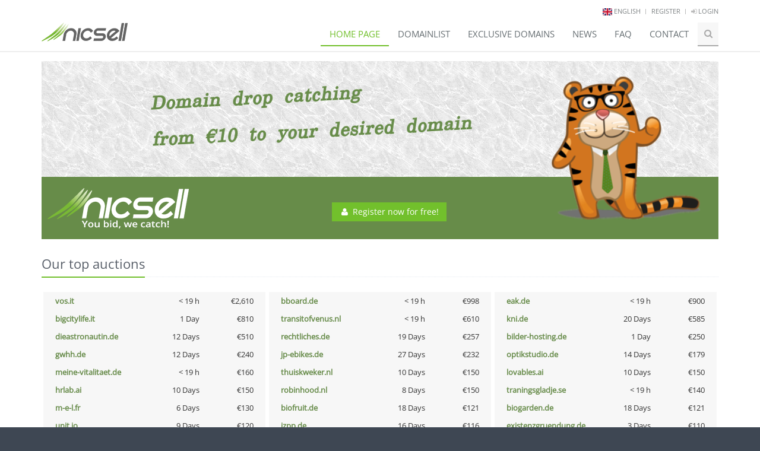

--- FILE ---
content_type: text/html; charset=UTF-8
request_url: https://nicsell.com/
body_size: 89384
content:

<!DOCTYPE html>
<!--[if IE 8]> <html lang="en" class="ie8"> <![endif]-->
<!--[if IE 9]> <html lang="en" class="ie9"> <![endif]-->
<!--[if !IE]><!--> <html lang="en"> <!--<![endif]-->
    <head>
                    <title>nicsell: RGP domain backorder service for .de & .eu & .at domains</title>

            <!-- Make sure nicsell is called outside of frames because of 3rd-party-cookie-problem -->
            <script>
                if (top.location != self.location) top.location = self.location;
            </script>

            <!-- Make sure all links open outside of frames by default so we can set cookies (even without js) -->
            <base target="_top" />

            <!-- Meta -->
            <meta http-equiv="Content-Type" content="text/html; charset=UTF-8">
            <meta charset="utf-8" />
            <meta content="width=device-width, initial-scale=1.0" name="viewport" />
                            <meta name="description" lang="en" content="Easily & quickly from 10 € to your desired domains with nicsell. Simple payment with PayPal. Free registration. No risk.">
                <meta name="keywords" lang="en" content="nicsell, domains, auctions, RGP, backorder, domain, from 10 € desired domain, PayPal, .de domains, .eu domains, .at domains, quarantine, grace period, cooldown, redeption grace period">
                <meta name="robots" content="index, follow">
                        <link rel="canonical" href="https://nicsell.com/">

            <meta name="author" content="DomainProfi GmbH" />

                            <link rel="alternate" hreflang="de" href="https://nicsell.com/" />
                            <link rel="alternate" hreflang="en" href="https://nicsell.com/" />
                            <link rel="alternate" hreflang="fr" href="https://nicsell.com/" />
                            <link rel="alternate" hreflang="nl" href="https://nicsell.com/" />
                            <link rel="alternate" hreflang="it" href="https://nicsell.com/" />
                            <link rel="alternate" hreflang="es" href="https://nicsell.com/" />
                        <link rel="alternate" href="https://nicsell.com/" hreflang="x-default" />

                                                <meta property="og:locale:alternate" content="de_DE" />
                                                                <meta property="og:locale" content="en_US" />
                                                                <meta property="og:locale:alternate" content="fr_FR" />
                                                                <meta property="og:locale:alternate" content="nl_NL" />
                                                                <meta property="og:locale:alternate" content="it_IT" />
                                                                <meta property="og:locale:alternate" content="es_ES" />
                            
            <meta name="twitter:card" content="summary" />
            <meta property="og:type" content="website" />
            <meta property="og:title" content="nicsell: RGP domain backorder service for .de & .eu & .at domains" />
            <meta property="og:description" content="Easily & quickly from 10 € to your desired domains with nicsell. Simple payment with PayPal. Free registration. No risk." />
            <meta property="og:url" content="https://nicsell.com/" />
            <meta property="og:image" content="/assets/img/press/en/logo-slogan-190x54.png" />
            <meta property="og:site_name" content="nicsell" />

            <link rel="apple-touch-icon" sizes="57x57" href="/assets/img/favicons/apple-touch-icon-57x57.png">
            <link rel="apple-touch-icon" sizes="60x60" href="/assets/img/favicons/apple-touch-icon-60x60.png">
            <link rel="apple-touch-icon" sizes="72x72" href="/assets/img/favicons/apple-touch-icon-72x72.png">
            <link rel="apple-touch-icon" sizes="76x76" href="/assets/img/favicons/apple-touch-icon-76x76.png">
            <link rel="apple-touch-icon" sizes="114x114" href="/assets/img/favicons/apple-touch-icon-114x114.png">
            <link rel="apple-touch-icon" sizes="120x120" href="/assets/img/favicons/apple-touch-icon-120x120.png">
            <link rel="apple-touch-icon" sizes="144x144" href="/assets/img/favicons/apple-touch-icon-144x144.png">
            <link rel="apple-touch-icon" sizes="152x152" href="/assets/img/favicons/apple-touch-icon-152x152.png">
            <link rel="apple-touch-icon" sizes="180x180" href="/assets/img/favicons/apple-touch-icon-180x180.png">
            <link rel="icon" type="image/png" href="/assets/img/favicons/favicon-32x32.png" sizes="32x32">
            <link rel="icon" type="image/png" href="/assets/img/favicons/android-chrome-192x192.png" sizes="192x192">
            <link rel="icon" type="image/png" href="/assets/img/favicons/favicon-96x96.png" sizes="96x96">
            <link rel="icon" type="image/png" href="/assets/img/favicons/favicon-16x16.png" sizes="16x16">
            <link rel="manifest" href="/assets/img/favicons/manifest.json">
            <link rel="shortcut icon" href="/assets/img/favicons/favicon.ico">
            <meta name="msapplication-TileColor" content="#ffffff">
            <meta name="msapplication-TileImage" content="/assets/img/favicons/mstile-144x144.png">
            <meta name="msapplication-config" content="/assets/img/favicons/browserconfig.xml">
            <meta name="theme-color" content="#ffffff">

            <link rel="stylesheet" href="/assets/plugins/bootstrap/css/bootstrap.min.css">
            <link rel="stylesheet" href="/assets/css/style.css?2022011302">
            <link rel="stylesheet" href="/assets/plugins/line-icons/line-icons.css">
            <link rel="stylesheet" href="/assets/plugins/font-awesome/css/font-awesome-6.7.1.min.css">
            <link rel="stylesheet" href="/assets/plugins/font-awesome/css/brands.min.css">
            <link rel="stylesheet" href="/assets/plugins/font-awesome/css/font-awesome.min.css">

                <link rel="stylesheet" href="/assets/plugins/fancybox/source/jquery.fancybox.css">
    	<link rel="stylesheet" href="/assets/css/shariff.min.css?2024010801">
	<link rel="stylesheet" href="/assets/css/shariff-custom.css"> 

    <style>
        #placeholder-shariff {
            width: auto;
        }
        #sharingRow div,
        #sharingRow h1{
            display: inline-block;
            vertical-align: middle;
        }
    </style>


            <!-- CSS Page Style -->
            <link rel="stylesheet" href="/assets/css/pages/page_log_reg_v1.css">

            <!-- CSS Theme -->
            <link rel="stylesheet" href="/assets/css/themes/default.css" id="style_color">

            <!-- CSS Custom -->
            <link rel="stylesheet" href="/assets/css/custom_domainlist.css?2025112801" />
            <link rel="stylesheet" href="/assets/css/custom.css?2025112801" />

            
                        
            <script>
                // Stub/Stash für Funktionsaufrufe aufsetzen
                (function (g) {
                    const qmap = g.__fnq__ = g.__fnq__ || Object.create(null);

                    g.installStubs = function(names) {
                        names.forEach(function(name) {
                            if (typeof g[name] === 'function') return;
                            if (!qmap[name]) qmap[name] = [];
                            g[name] = function() {
                                var args = Array.prototype.slice.call(arguments);
                                qmap[name].push({args: args});
                                console.log('Function call stashed:', name);
                            };
                        });
                    };

                    g.flushQueued = function(name, impl) {
                        var q = (g.__fnq__ && g.__fnq__[name]) || [];
                        g[name] = impl;
                        for (var i = 0; i < q.length; i++) {
                            try {
                                impl.apply(g, q[i].args);
                                console.log('Stashed function call executed:', name);
                            }
                            catch (e) {
                                console.error(name + ' (queued) error:', e);
                            }
                        }
                        g.__fnq__[name] = [];
                    };
                })(window);

                installStubs([
                    'showInfobox',
                    'setupDomainlistHeader',
                    'setupIconDescription',
                    'setupFilter',
                ]);
            </script>
            </head>
    <body>
                    <div class="wrapper">
                                    <div class="header hidden-print">
                                                    <div class="topbar">
                                <div class="container">
                                    <ul class="loginbar pull-right">
                                                                                                                            <li>
                                                <img src="/assets/img/flags/lang-en.svg" alt="en" style="width: 16px;">
                                                <a>english</a>
                                                                                                <ul class="languages">
                                                                                                                                                                        <li>
                                                                <a class="language-select" href="/de">
                                                                    <img src="/assets/img/flags/lang-de.svg" alt="de" style="width: 16px;">
                                                                    deutsch
                                                                                                                                    </a>
                                                            </li>
                                                                                                                                                                                                                                <li class="active">
                                                                <a class="language-select">
                                                                    <img src="/assets/img/flags/lang-en.svg" alt="en" style="width: 16px;">
                                                                    english
                                                                                                                                        <i class="fa fa-check"></i>
                                                                </a>
                                                            </li>
                                                                                                                                                                                                                                <li>
                                                                <a class="language-select" href="/fr">
                                                                    <img src="/assets/img/flags/lang-fr.svg" alt="fr" style="width: 16px;">
                                                                    fran&ccedil;ais
                                                                                                                                    </a>
                                                            </li>
                                                                                                                                                                                                                                <li>
                                                                <a class="language-select" href="/nl">
                                                                    <img src="/assets/img/flags/lang-nl.svg" alt="nl" style="width: 16px;">
                                                                    nederlands
                                                                                                                                    </a>
                                                            </li>
                                                                                                                                                                                                                                <li>
                                                                <a class="language-select" href="/it">
                                                                    <img src="/assets/img/flags/lang-it.svg" alt="it" style="width: 16px;">
                                                                    italiano
                                                                                                                                    </a>
                                                            </li>
                                                                                                                                                                                                                                <li>
                                                                <a class="language-select" href="/es">
                                                                    <img src="/assets/img/flags/lang-es.svg" alt="es" style="width: 16px;">
                                                                    espa&ntilde;ol
                                                                                                                                    </a>
                                                            </li>
                                                                                                                                                            </ul>
                                            </li>
                                            <li class="topbar-devider"></li>
                                        
                                                                                    <li><a href="/en/register">Register</a></li>
                                            <li class="topbar-devider"></li>
                                            <li><a href="/en/login"><i class="fa fa-sign-in"></i> Login</a></li>
                                                                            </ul>
                                </div>
                            </div>
                                                                            <div class="navbar navbar-default" role="navigation">
                                <div class="container">
                                    <div class="navbar-header">
                                        <button type="button" class="navbar-toggle" data-toggle="collapse" data-target=".navbar-responsive-collapse">
                                            <span class="sr-only">change navigation</span>
                                            <span class="fa fa-bars"></span>
                                        </button>
                                        <a href="/en/domainlist" title="Domainlist" class="btn-u btn-u-default btn-sm hidden-md hidden-lg hidden-xl pull-right domainlist-button">
                                            <i class="fa fa-list"></i>
                                            <span class="hidden-xs"> Domainlist</span>
                                        </a>
                                        <a class="navbar-brand" href="/en" title="Home">
                                            <img id="logo-header" src="/assets/img/nicsell-logo-black.png" alt="nicsell">
                                        </a>
                                    </div>

                                    <div class="collapse navbar-collapse navbar-responsive-collapse">
                                        <ul class="nav navbar-nav">
                                            <li class="dropdown active">
                                                <a href="/en" class="dropdown-toggle" data-hover="dropdown" data-delay="0" data-close-others="false">
                                                    Home page                                                </a>
                                            </li>
                                            <li class="dropdown">
                                                <a href="/en/domainlist" class="dropdown-toggle" data-hover="dropdown" data-delay="0" data-close-others="false">
                                                    Domainlist                                                </a>
                                            </li>
                                            <li class="dropdown">
                                                <a href="/en/exclusive" class="dropdown-toggle" data-hover="dropdown" data-delay="0" data-close-others="false">
                                                    Exclusive domains                                                </a>
                                            </li>
                                            <li class="dropdown">
                                                <a href="/en/news" class="dropdown-toggle" data-hover="dropdown" data-delay="0" data-close-others="false">
                                                    News                                                </a>
                                            </li>
                                            <li class="dropdown">
                                                <a href="/en/faq" class="dropdown-toggle" data-hover="dropdown" data-delay="0" data-close-others="false">
                                                    FAQ                                                </a>
                                            </li>
                                            <li class="dropdown">
                                                <a href="/en/contact" class="dropdown-toggle" data-hover="dropdown" data-delay="0" data-close-others="false">
                                                    Contact                                                </a>
                                            </li>
                                                                                                                                    <li class="dropdown-search">
                                                <i class="search fa fa-search search-btn"></i>
                                                <form method="get" action="/en/domainlist">
                                                    <div class="search-open">
                                                        <div class="input-group animated fadeInDown">
                                                            <input type="text" class="form-control" placeholder="Search.." name="q">
                                                            <span class="input-group-btn">
                                                                <button class="btn-u" type="submit">Search</button>
                                                            </span>
                                                        </div>
                                                    </div>
                                                </form>
                                            </li>
                                        </ul>
                                    </div>
                                </div>
                            </div>
                                            </div>
                
                                
                



    <div class="container">
        <div id="flashForm" class="alert alert-client alert-danger fade in alert-dismissable" style="display: none;">
            <button type="button" class="alert-close close">x</button>
            <strong>Whoops!</strong> Please fill in all required fields correctly!        </div>
    </div>


                <div id="homepage">
    <div class="container">
        <div class="row">
            <div class="col-xs-12 col-md-12">
                <div class="hidden-xs hidden-sm" style="position: absolute; bottom: 30px; width: 100%; text-align: center;">
                    <a href="/en/register" class="btn btn-u btn-u-md">
                        <i class="fa fa-user fa-fw"></i>
                        Register now for free!
                    </a>
                </div>
                <img class="img-responsive visible-xs" src="/assets/img/banner/homepage/en/banner-720px.png" title="nicsell Banner" alt="Banner">
                <img class="img-responsive visible-sm" src="/assets/img/banner/homepage/en/banner-720px.png" title="nicsell Banner" alt="Banner">
                <img class="img-responsive visible-md" src="/assets/img/banner/homepage/en/banner-940px.png" title="nicsell Banner" alt="Banner">
                <img class="img-responsive visible-lg visible-xl" src="/assets/img/banner/homepage/en/banner-1140px.png" title="nicsell Banner" alt="Banner">
            </div>
        </div>
    </div>

    <div class="container hidden-md hidden-lg hidden-xl">
        <div class="row">
            <div class="col-xs-12 col-md-12">
                <a href="/en/register" class="btn btn-block btn-u btn-u-md">
                    <i class="fa fa-user fa-fw"></i>
                    Register now for free!
                </a>
            </div>
        </div>
    </div>

    <div class="container">
        <div class="headline">
            <h2>Our top auctions</h2>
        </div>
        <div class="row" style="display: flex; flex-flow: row wrap; margin: 0px;">
                            <div class="col-xs-12 col-sm-6 col-lg-4" style="display: flex; align-items: stretch; padding: 0px;">
                    <div class="row funny-boxes" style="width: 100%; margin: 0px 3px; padding: 5px; overflow: visible;">
                        <div class="col-xs-6">
                            <a class="break-word" href="/en/domain/vos.it" style="color: #688c4b;">
                                <b>vos.it</b>
                            </a>
                        </div>
                        <div class="col-xs-3 text-right" style="white-space: nowrap;">
                            <span class="tooltips liveauctiontimer" title="End of auction: Jan 26, 2026 8:00 PM o'clock" data-toggle="tooltip" data-html="true" data-original-title="End of auction: Jan 26, 2026 8:00 PM o'clock" data-auctionend-timestamp="1769454000" data-auctionend-display="8:00 PM">< 19 h</span><br class="hidden-xs"><span class="time-offset-at-auctionend time-offset-at-auctionend-1769454000"></span>
                        </div>
                        <div class="col-xs-3 text-right">
                                                            <span>
        
        €2,610
    
            </span>
                                                    </div>
                    </div>
                </div>
                            <div class="col-xs-12 col-sm-6 col-lg-4" style="display: flex; align-items: stretch; padding: 0px;">
                    <div class="row funny-boxes" style="width: 100%; margin: 0px 3px; padding: 5px; overflow: visible;">
                        <div class="col-xs-6">
                            <a class="break-word" href="/en/domain/bboard.de" style="color: #688c4b;">
                                <b>bboard.de</b>
                            </a>
                        </div>
                        <div class="col-xs-3 text-right" style="white-space: nowrap;">
                            <span class="tooltips liveauctiontimer" title="End of auction: Jan 26, 2026 8:00 PM o'clock" data-toggle="tooltip" data-html="true" data-original-title="End of auction: Jan 26, 2026 8:00 PM o'clock" data-auctionend-timestamp="1769454000" data-auctionend-display="8:00 PM">< 19 h</span><br class="hidden-xs"><span class="time-offset-at-auctionend time-offset-at-auctionend-1769454000"></span>
                        </div>
                        <div class="col-xs-3 text-right">
                                                            <span>
        
        €998
    
            </span>
                                                    </div>
                    </div>
                </div>
                            <div class="col-xs-12 col-sm-6 col-lg-4" style="display: flex; align-items: stretch; padding: 0px;">
                    <div class="row funny-boxes" style="width: 100%; margin: 0px 3px; padding: 5px; overflow: visible;">
                        <div class="col-xs-6">
                            <a class="break-word" href="/en/domain/eak.de" style="color: #688c4b;">
                                <b>eak.de</b>
                            </a>
                        </div>
                        <div class="col-xs-3 text-right" style="white-space: nowrap;">
                            <span class="tooltips liveauctiontimer" title="End of auction: Jan 26, 2026 8:00 PM o'clock" data-toggle="tooltip" data-html="true" data-original-title="End of auction: Jan 26, 2026 8:00 PM o'clock" data-auctionend-timestamp="1769454000" data-auctionend-display="8:00 PM">< 19 h</span><br class="hidden-xs"><span class="time-offset-at-auctionend time-offset-at-auctionend-1769454000"></span>
                        </div>
                        <div class="col-xs-3 text-right">
                                                            <span>
        
        €900
    
            </span>
                                                    </div>
                    </div>
                </div>
                            <div class="col-xs-12 col-sm-6 col-lg-4" style="display: flex; align-items: stretch; padding: 0px;">
                    <div class="row funny-boxes" style="width: 100%; margin: 0px 3px; padding: 5px; overflow: visible;">
                        <div class="col-xs-6">
                            <a class="break-word" href="/en/domain/bigcitylife.it" style="color: #688c4b;">
                                <b>bigcitylife.it</b>
                            </a>
                        </div>
                        <div class="col-xs-3 text-right" style="white-space: nowrap;">
                            <span class="tooltips liveauctiontimer" title="End of auction: Jan 27, 2026 8:00 PM o'clock" data-toggle="tooltip" data-html="true" data-original-title="End of auction: Jan 27, 2026 8:00 PM o'clock" data-auctionend-timestamp="1769540400" data-auctionend-display="8:00 PM">1 Day</span><br class="hidden-xs"><span class="time-offset-at-auctionend time-offset-at-auctionend-1769540400"></span>
                        </div>
                        <div class="col-xs-3 text-right">
                                                            <span>
        
        €810
    
            </span>
                                                    </div>
                    </div>
                </div>
                            <div class="col-xs-12 col-sm-6 col-lg-4" style="display: flex; align-items: stretch; padding: 0px;">
                    <div class="row funny-boxes" style="width: 100%; margin: 0px 3px; padding: 5px; overflow: visible;">
                        <div class="col-xs-6">
                            <a class="break-word" href="/en/domain/transitofvenus.nl" style="color: #688c4b;">
                                <b>transitofvenus.nl</b>
                            </a>
                        </div>
                        <div class="col-xs-3 text-right" style="white-space: nowrap;">
                            <span class="tooltips liveauctiontimer" title="End of auction: Jan 26, 2026 8:00 PM o'clock" data-toggle="tooltip" data-html="true" data-original-title="End of auction: Jan 26, 2026 8:00 PM o'clock" data-auctionend-timestamp="1769454000" data-auctionend-display="8:00 PM">< 19 h</span><br class="hidden-xs"><span class="time-offset-at-auctionend time-offset-at-auctionend-1769454000"></span>
                        </div>
                        <div class="col-xs-3 text-right">
                                                            <span>
        
        €610
    
            </span>
                                                    </div>
                    </div>
                </div>
                            <div class="col-xs-12 col-sm-6 col-lg-4" style="display: flex; align-items: stretch; padding: 0px;">
                    <div class="row funny-boxes" style="width: 100%; margin: 0px 3px; padding: 5px; overflow: visible;">
                        <div class="col-xs-6">
                            <a class="break-word" href="/en/domain/kni.de" style="color: #688c4b;">
                                <b>kni.de</b>
                            </a>
                        </div>
                        <div class="col-xs-3 text-right" style="white-space: nowrap;">
                            <span class="tooltips liveauctiontimer" title="End of auction: Feb 15, 2026 8:00 PM o'clock" data-toggle="tooltip" data-html="true" data-original-title="End of auction: Feb 15, 2026 8:00 PM o'clock" data-auctionend-timestamp="1771182000" data-auctionend-display="8:00 PM">20 Days</span><br class="hidden-xs"><span class="time-offset-at-auctionend time-offset-at-auctionend-1771182000"></span>
                        </div>
                        <div class="col-xs-3 text-right">
                                                            <span>
        
        €585
    
            </span>
                                                    </div>
                    </div>
                </div>
                            <div class="col-xs-12 col-sm-6 col-lg-4" style="display: flex; align-items: stretch; padding: 0px;">
                    <div class="row funny-boxes" style="width: 100%; margin: 0px 3px; padding: 5px; overflow: visible;">
                        <div class="col-xs-6">
                            <a class="break-word" href="/en/domain/dieastronautin.de" style="color: #688c4b;">
                                <b>dieastronautin.de</b>
                            </a>
                        </div>
                        <div class="col-xs-3 text-right" style="white-space: nowrap;">
                            <span class="tooltips liveauctiontimer" title="End of auction: Feb 7, 2026 8:00 PM o'clock" data-toggle="tooltip" data-html="true" data-original-title="End of auction: Feb 7, 2026 8:00 PM o'clock" data-auctionend-timestamp="1770490800" data-auctionend-display="8:00 PM">12 Days</span><br class="hidden-xs"><span class="time-offset-at-auctionend time-offset-at-auctionend-1770490800"></span>
                        </div>
                        <div class="col-xs-3 text-right">
                                                            <span>
        
        €510
    
            </span>
                                                    </div>
                    </div>
                </div>
                            <div class="col-xs-12 col-sm-6 col-lg-4" style="display: flex; align-items: stretch; padding: 0px;">
                    <div class="row funny-boxes" style="width: 100%; margin: 0px 3px; padding: 5px; overflow: visible;">
                        <div class="col-xs-6">
                            <a class="break-word" href="/en/domain/rechtliches.de" style="color: #688c4b;">
                                <b>rechtliches.de</b>
                            </a>
                        </div>
                        <div class="col-xs-3 text-right" style="white-space: nowrap;">
                            <span class="tooltips liveauctiontimer" title="End of auction: Feb 14, 2026 8:00 PM o'clock" data-toggle="tooltip" data-html="true" data-original-title="End of auction: Feb 14, 2026 8:00 PM o'clock" data-auctionend-timestamp="1771095600" data-auctionend-display="8:00 PM">19 Days</span><br class="hidden-xs"><span class="time-offset-at-auctionend time-offset-at-auctionend-1771095600"></span>
                        </div>
                        <div class="col-xs-3 text-right">
                                                            <span>
        
        €257
    
            </span>
                                                    </div>
                    </div>
                </div>
                            <div class="col-xs-12 col-sm-6 col-lg-4" style="display: flex; align-items: stretch; padding: 0px;">
                    <div class="row funny-boxes" style="width: 100%; margin: 0px 3px; padding: 5px; overflow: visible;">
                        <div class="col-xs-6">
                            <a class="break-word" href="/en/domain/bilder-hosting.de" style="color: #688c4b;">
                                <b>bilder-hosting.de</b>
                            </a>
                        </div>
                        <div class="col-xs-3 text-right" style="white-space: nowrap;">
                            <span class="tooltips liveauctiontimer" title="End of auction: Jan 27, 2026 8:00 PM o'clock" data-toggle="tooltip" data-html="true" data-original-title="End of auction: Jan 27, 2026 8:00 PM o'clock" data-auctionend-timestamp="1769540400" data-auctionend-display="8:00 PM">1 Day</span><br class="hidden-xs"><span class="time-offset-at-auctionend time-offset-at-auctionend-1769540400"></span>
                        </div>
                        <div class="col-xs-3 text-right">
                                                            <span>
        
        €250
    
            </span>
                                                    </div>
                    </div>
                </div>
                            <div class="col-xs-12 col-sm-6 col-lg-4" style="display: flex; align-items: stretch; padding: 0px;">
                    <div class="row funny-boxes" style="width: 100%; margin: 0px 3px; padding: 5px; overflow: visible;">
                        <div class="col-xs-6">
                            <a class="break-word" href="/en/domain/gwhh.de" style="color: #688c4b;">
                                <b>gwhh.de</b>
                            </a>
                        </div>
                        <div class="col-xs-3 text-right" style="white-space: nowrap;">
                            <span class="tooltips liveauctiontimer" title="End of auction: Feb 7, 2026 8:00 PM o'clock" data-toggle="tooltip" data-html="true" data-original-title="End of auction: Feb 7, 2026 8:00 PM o'clock" data-auctionend-timestamp="1770490800" data-auctionend-display="8:00 PM">12 Days</span><br class="hidden-xs"><span class="time-offset-at-auctionend time-offset-at-auctionend-1770490800"></span>
                        </div>
                        <div class="col-xs-3 text-right">
                                                            <span>
        
        €240
    
            </span>
                                                    </div>
                    </div>
                </div>
                            <div class="col-xs-12 col-sm-6 col-lg-4" style="display: flex; align-items: stretch; padding: 0px;">
                    <div class="row funny-boxes" style="width: 100%; margin: 0px 3px; padding: 5px; overflow: visible;">
                        <div class="col-xs-6">
                            <a class="break-word" href="/en/domain/jp-ebikes.de" style="color: #688c4b;">
                                <b>jp-ebikes.de</b>
                            </a>
                        </div>
                        <div class="col-xs-3 text-right" style="white-space: nowrap;">
                            <span class="tooltips liveauctiontimer" title="End of auction: Feb 22, 2026 8:00 PM o'clock" data-toggle="tooltip" data-html="true" data-original-title="End of auction: Feb 22, 2026 8:00 PM o'clock" data-auctionend-timestamp="1771786800" data-auctionend-display="8:00 PM">27 Days</span><br class="hidden-xs"><span class="time-offset-at-auctionend time-offset-at-auctionend-1771786800"></span>
                        </div>
                        <div class="col-xs-3 text-right">
                                                            <span>
        
        €232
    
            </span>
                                                    </div>
                    </div>
                </div>
                            <div class="col-xs-12 col-sm-6 col-lg-4" style="display: flex; align-items: stretch; padding: 0px;">
                    <div class="row funny-boxes" style="width: 100%; margin: 0px 3px; padding: 5px; overflow: visible;">
                        <div class="col-xs-6">
                            <a class="break-word" href="/en/domain/optikstudio.de" style="color: #688c4b;">
                                <b>optikstudio.de</b>
                            </a>
                        </div>
                        <div class="col-xs-3 text-right" style="white-space: nowrap;">
                            <span class="tooltips liveauctiontimer" title="End of auction: Feb 9, 2026 8:00 PM o'clock" data-toggle="tooltip" data-html="true" data-original-title="End of auction: Feb 9, 2026 8:00 PM o'clock" data-auctionend-timestamp="1770663600" data-auctionend-display="8:00 PM">14 Days</span><br class="hidden-xs"><span class="time-offset-at-auctionend time-offset-at-auctionend-1770663600"></span>
                        </div>
                        <div class="col-xs-3 text-right">
                                                            <span>
        
        €179
    
            </span>
                                                    </div>
                    </div>
                </div>
                            <div class="col-xs-12 col-sm-6 col-lg-4" style="display: flex; align-items: stretch; padding: 0px;">
                    <div class="row funny-boxes" style="width: 100%; margin: 0px 3px; padding: 5px; overflow: visible;">
                        <div class="col-xs-6">
                            <a class="break-word" href="/en/domain/meine-vitalitaet.de" style="color: #688c4b;">
                                <b>meine-vitalitaet.de</b>
                            </a>
                        </div>
                        <div class="col-xs-3 text-right" style="white-space: nowrap;">
                            <span class="tooltips liveauctiontimer" title="End of auction: Jan 26, 2026 8:00 PM o'clock" data-toggle="tooltip" data-html="true" data-original-title="End of auction: Jan 26, 2026 8:00 PM o'clock" data-auctionend-timestamp="1769454000" data-auctionend-display="8:00 PM">< 19 h</span><br class="hidden-xs"><span class="time-offset-at-auctionend time-offset-at-auctionend-1769454000"></span>
                        </div>
                        <div class="col-xs-3 text-right">
                                                            <span>
        
        €160
    
            </span>
                                                    </div>
                    </div>
                </div>
                            <div class="col-xs-12 col-sm-6 col-lg-4" style="display: flex; align-items: stretch; padding: 0px;">
                    <div class="row funny-boxes" style="width: 100%; margin: 0px 3px; padding: 5px; overflow: visible;">
                        <div class="col-xs-6">
                            <a class="break-word" href="/en/domain/thuiskweker.nl" style="color: #688c4b;">
                                <b>thuiskweker.nl</b>
                            </a>
                        </div>
                        <div class="col-xs-3 text-right" style="white-space: nowrap;">
                            <span class="tooltips liveauctiontimer" title="End of auction: Feb 5, 2026 8:00 PM o'clock" data-toggle="tooltip" data-html="true" data-original-title="End of auction: Feb 5, 2026 8:00 PM o'clock" data-auctionend-timestamp="1770318000" data-auctionend-display="8:00 PM">10 Days</span><br class="hidden-xs"><span class="time-offset-at-auctionend time-offset-at-auctionend-1770318000"></span>
                        </div>
                        <div class="col-xs-3 text-right">
                                                            <span>
        
        €150
    
            </span>
                                                    </div>
                    </div>
                </div>
                            <div class="col-xs-12 col-sm-6 col-lg-4" style="display: flex; align-items: stretch; padding: 0px;">
                    <div class="row funny-boxes" style="width: 100%; margin: 0px 3px; padding: 5px; overflow: visible;">
                        <div class="col-xs-6">
                            <a class="break-word" href="/en/domain/lovables.ai" style="color: #688c4b;">
                                <b>lovables.ai</b>
                            </a>
                        </div>
                        <div class="col-xs-3 text-right" style="white-space: nowrap;">
                            <span class="tooltips liveauctiontimer" title="End of auction: Feb 5, 2026 8:00 PM o'clock" data-toggle="tooltip" data-html="true" data-original-title="End of auction: Feb 5, 2026 8:00 PM o'clock" data-auctionend-timestamp="1770318000" data-auctionend-display="8:00 PM">10 Days</span><br class="hidden-xs"><span class="time-offset-at-auctionend time-offset-at-auctionend-1770318000"></span>
                        </div>
                        <div class="col-xs-3 text-right">
                                                            <span>
        
        €150
    
            </span>
                                                    </div>
                    </div>
                </div>
                            <div class="col-xs-12 col-sm-6 col-lg-4" style="display: flex; align-items: stretch; padding: 0px;">
                    <div class="row funny-boxes" style="width: 100%; margin: 0px 3px; padding: 5px; overflow: visible;">
                        <div class="col-xs-6">
                            <a class="break-word" href="/en/domain/hrlab.ai" style="color: #688c4b;">
                                <b>hrlab.ai</b>
                            </a>
                        </div>
                        <div class="col-xs-3 text-right" style="white-space: nowrap;">
                            <span class="tooltips liveauctiontimer" title="End of auction: Feb 5, 2026 8:00 PM o'clock" data-toggle="tooltip" data-html="true" data-original-title="End of auction: Feb 5, 2026 8:00 PM o'clock" data-auctionend-timestamp="1770318000" data-auctionend-display="8:00 PM">10 Days</span><br class="hidden-xs"><span class="time-offset-at-auctionend time-offset-at-auctionend-1770318000"></span>
                        </div>
                        <div class="col-xs-3 text-right">
                                                            <span>
        
        €150
    
            </span>
                                                    </div>
                    </div>
                </div>
                            <div class="col-xs-12 col-sm-6 col-lg-4" style="display: flex; align-items: stretch; padding: 0px;">
                    <div class="row funny-boxes" style="width: 100%; margin: 0px 3px; padding: 5px; overflow: visible;">
                        <div class="col-xs-6">
                            <a class="break-word" href="/en/domain/robinhood.nl" style="color: #688c4b;">
                                <b>robinhood.nl</b>
                            </a>
                        </div>
                        <div class="col-xs-3 text-right" style="white-space: nowrap;">
                            <span class="tooltips liveauctiontimer" title="End of auction: Feb 3, 2026 8:00 PM o'clock" data-toggle="tooltip" data-html="true" data-original-title="End of auction: Feb 3, 2026 8:00 PM o'clock" data-auctionend-timestamp="1770145200" data-auctionend-display="8:00 PM">8 Days</span><br class="hidden-xs"><span class="time-offset-at-auctionend time-offset-at-auctionend-1770145200"></span>
                        </div>
                        <div class="col-xs-3 text-right">
                                                            <span>
        
        €150
    
            </span>
                                                    </div>
                    </div>
                </div>
                            <div class="col-xs-12 col-sm-6 col-lg-4" style="display: flex; align-items: stretch; padding: 0px;">
                    <div class="row funny-boxes" style="width: 100%; margin: 0px 3px; padding: 5px; overflow: visible;">
                        <div class="col-xs-6">
                            <a class="break-word" href="/en/domain/traningsgladje.se" style="color: #688c4b;">
                                <b>traningsgladje.se</b>
                            </a>
                        </div>
                        <div class="col-xs-3 text-right" style="white-space: nowrap;">
                            <span class="tooltips liveauctiontimer" title="End of auction: Jan 26, 2026 8:00 PM o'clock" data-toggle="tooltip" data-html="true" data-original-title="End of auction: Jan 26, 2026 8:00 PM o'clock" data-auctionend-timestamp="1769454000" data-auctionend-display="8:00 PM">< 19 h</span><br class="hidden-xs"><span class="time-offset-at-auctionend time-offset-at-auctionend-1769454000"></span>
                        </div>
                        <div class="col-xs-3 text-right">
                                                            <span>
        
        €140
    
            </span>
                                                    </div>
                    </div>
                </div>
                            <div class="col-xs-12 col-sm-6 col-lg-4" style="display: flex; align-items: stretch; padding: 0px;">
                    <div class="row funny-boxes" style="width: 100%; margin: 0px 3px; padding: 5px; overflow: visible;">
                        <div class="col-xs-6">
                            <a class="break-word" href="/en/domain/m-e-l.fr" style="color: #688c4b;">
                                <b>m-e-l.fr</b>
                            </a>
                        </div>
                        <div class="col-xs-3 text-right" style="white-space: nowrap;">
                            <span class="tooltips liveauctiontimer" title="End of auction: Feb 1, 2026 8:00 PM o'clock" data-toggle="tooltip" data-html="true" data-original-title="End of auction: Feb 1, 2026 8:00 PM o'clock" data-auctionend-timestamp="1769972400" data-auctionend-display="8:00 PM">6 Days</span><br class="hidden-xs"><span class="time-offset-at-auctionend time-offset-at-auctionend-1769972400"></span>
                        </div>
                        <div class="col-xs-3 text-right">
                                                            <span>
        
        €130
    
            </span>
                                                    </div>
                    </div>
                </div>
                            <div class="col-xs-12 col-sm-6 col-lg-4" style="display: flex; align-items: stretch; padding: 0px;">
                    <div class="row funny-boxes" style="width: 100%; margin: 0px 3px; padding: 5px; overflow: visible;">
                        <div class="col-xs-6">
                            <a class="break-word" href="/en/domain/biofruit.de" style="color: #688c4b;">
                                <b>biofruit.de</b>
                            </a>
                        </div>
                        <div class="col-xs-3 text-right" style="white-space: nowrap;">
                            <span class="tooltips liveauctiontimer" title="End of auction: Feb 13, 2026 8:00 PM o'clock" data-toggle="tooltip" data-html="true" data-original-title="End of auction: Feb 13, 2026 8:00 PM o'clock" data-auctionend-timestamp="1771009200" data-auctionend-display="8:00 PM">18 Days</span><br class="hidden-xs"><span class="time-offset-at-auctionend time-offset-at-auctionend-1771009200"></span>
                        </div>
                        <div class="col-xs-3 text-right">
                                                            <span>
        
        €121
    
            </span>
                                                    </div>
                    </div>
                </div>
                            <div class="col-xs-12 col-sm-6 col-lg-4" style="display: flex; align-items: stretch; padding: 0px;">
                    <div class="row funny-boxes" style="width: 100%; margin: 0px 3px; padding: 5px; overflow: visible;">
                        <div class="col-xs-6">
                            <a class="break-word" href="/en/domain/biogarden.de" style="color: #688c4b;">
                                <b>biogarden.de</b>
                            </a>
                        </div>
                        <div class="col-xs-3 text-right" style="white-space: nowrap;">
                            <span class="tooltips liveauctiontimer" title="End of auction: Feb 13, 2026 8:00 PM o'clock" data-toggle="tooltip" data-html="true" data-original-title="End of auction: Feb 13, 2026 8:00 PM o'clock" data-auctionend-timestamp="1771009200" data-auctionend-display="8:00 PM">18 Days</span><br class="hidden-xs"><span class="time-offset-at-auctionend time-offset-at-auctionend-1771009200"></span>
                        </div>
                        <div class="col-xs-3 text-right">
                                                            <span>
        
        €121
    
            </span>
                                                    </div>
                    </div>
                </div>
                            <div class="col-xs-12 col-sm-6 col-lg-4" style="display: flex; align-items: stretch; padding: 0px;">
                    <div class="row funny-boxes" style="width: 100%; margin: 0px 3px; padding: 5px; overflow: visible;">
                        <div class="col-xs-6">
                            <a class="break-word" href="/en/domain/unit.io" style="color: #688c4b;">
                                <b>unit.io</b>
                            </a>
                        </div>
                        <div class="col-xs-3 text-right" style="white-space: nowrap;">
                            <span class="tooltips liveauctiontimer" title="End of auction: Feb 4, 2026 8:00 PM o'clock" data-toggle="tooltip" data-html="true" data-original-title="End of auction: Feb 4, 2026 8:00 PM o'clock" data-auctionend-timestamp="1770231600" data-auctionend-display="8:00 PM">9 Days</span><br class="hidden-xs"><span class="time-offset-at-auctionend time-offset-at-auctionend-1770231600"></span>
                        </div>
                        <div class="col-xs-3 text-right">
                                                            <span>
        
        €120
    
            </span>
                                                    </div>
                    </div>
                </div>
                            <div class="col-xs-12 col-sm-6 col-lg-4" style="display: flex; align-items: stretch; padding: 0px;">
                    <div class="row funny-boxes" style="width: 100%; margin: 0px 3px; padding: 5px; overflow: visible;">
                        <div class="col-xs-6">
                            <a class="break-word" href="/en/domain/izpp.de" style="color: #688c4b;">
                                <b>izpp.de</b>
                            </a>
                        </div>
                        <div class="col-xs-3 text-right" style="white-space: nowrap;">
                            <span class="tooltips liveauctiontimer" title="End of auction: Feb 11, 2026 8:00 PM o'clock" data-toggle="tooltip" data-html="true" data-original-title="End of auction: Feb 11, 2026 8:00 PM o'clock" data-auctionend-timestamp="1770836400" data-auctionend-display="8:00 PM">16 Days</span><br class="hidden-xs"><span class="time-offset-at-auctionend time-offset-at-auctionend-1770836400"></span>
                        </div>
                        <div class="col-xs-3 text-right">
                                                            <span>
        
        €116
    
            </span>
                                                    </div>
                    </div>
                </div>
                            <div class="col-xs-12 col-sm-6 col-lg-4" style="display: flex; align-items: stretch; padding: 0px;">
                    <div class="row funny-boxes" style="width: 100%; margin: 0px 3px; padding: 5px; overflow: visible;">
                        <div class="col-xs-6">
                            <a class="break-word" href="/en/domain/existenzgruendung.de" style="color: #688c4b;">
                                <b>existenzgruendung.de</b>
                            </a>
                        </div>
                        <div class="col-xs-3 text-right" style="white-space: nowrap;">
                            <span class="tooltips liveauctiontimer" title="End of auction: Jan 29, 2026 8:00 PM o'clock" data-toggle="tooltip" data-html="true" data-original-title="End of auction: Jan 29, 2026 8:00 PM o'clock" data-auctionend-timestamp="1769713200" data-auctionend-display="8:00 PM">3 Days</span><br class="hidden-xs"><span class="time-offset-at-auctionend time-offset-at-auctionend-1769713200"></span>
                        </div>
                        <div class="col-xs-3 text-right">
                                                            <span>
        
        €110
    
            </span>
                                                    </div>
                    </div>
                </div>
                            <div class="col-xs-12 col-sm-6 col-lg-4" style="display: flex; align-items: stretch; padding: 0px;">
                    <div class="row funny-boxes" style="width: 100%; margin: 0px 3px; padding: 5px; overflow: visible;">
                        <div class="col-xs-6">
                            <a class="break-word" href="/en/domain/1asport.de" style="color: #688c4b;">
                                <b>1asport.de</b>
                            </a>
                        </div>
                        <div class="col-xs-3 text-right" style="white-space: nowrap;">
                            <span class="tooltips liveauctiontimer" title="End of auction: Feb 18, 2026 8:00 PM o'clock" data-toggle="tooltip" data-html="true" data-original-title="End of auction: Feb 18, 2026 8:00 PM o'clock" data-auctionend-timestamp="1771441200" data-auctionend-display="8:00 PM">23 Days</span><br class="hidden-xs"><span class="time-offset-at-auctionend time-offset-at-auctionend-1771441200"></span>
                        </div>
                        <div class="col-xs-3 text-right">
                                                            <span>
        
        €109
    
            </span>
                                                    </div>
                    </div>
                </div>
                            <div class="col-xs-12 col-sm-6 col-lg-4" style="display: flex; align-items: stretch; padding: 0px;">
                    <div class="row funny-boxes" style="width: 100%; margin: 0px 3px; padding: 5px; overflow: visible;">
                        <div class="col-xs-6">
                            <a class="break-word" href="/en/domain/naturpflege.de" style="color: #688c4b;">
                                <b>naturpflege.de</b>
                            </a>
                        </div>
                        <div class="col-xs-3 text-right" style="white-space: nowrap;">
                            <span class="tooltips liveauctiontimer" title="End of auction: Feb 9, 2026 8:00 PM o'clock" data-toggle="tooltip" data-html="true" data-original-title="End of auction: Feb 9, 2026 8:00 PM o'clock" data-auctionend-timestamp="1770663600" data-auctionend-display="8:00 PM">14 Days</span><br class="hidden-xs"><span class="time-offset-at-auctionend time-offset-at-auctionend-1770663600"></span>
                        </div>
                        <div class="col-xs-3 text-right">
                                                            <span>
        
        €105
    
            </span>
                                                    </div>
                    </div>
                </div>
                            <div class="col-xs-12 col-sm-6 col-lg-4" style="display: flex; align-items: stretch; padding: 0px;">
                    <div class="row funny-boxes" style="width: 100%; margin: 0px 3px; padding: 5px; overflow: visible;">
                        <div class="col-xs-6">
                            <a class="break-word" href="/en/domain/entsorgung.at" style="color: #688c4b;">
                                <b>entsorgung.at</b>
                            </a>
                        </div>
                        <div class="col-xs-3 text-right" style="white-space: nowrap;">
                            <span class="tooltips liveauctiontimer" title="End of auction: Jan 28, 2026 8:00 PM o'clock" data-toggle="tooltip" data-html="true" data-original-title="End of auction: Jan 28, 2026 8:00 PM o'clock" data-auctionend-timestamp="1769626800" data-auctionend-display="8:00 PM">2 Days</span><br class="hidden-xs"><span class="time-offset-at-auctionend time-offset-at-auctionend-1769626800"></span>
                        </div>
                        <div class="col-xs-3 text-right">
                                                            <span>
        
        €100
    
            </span>
                                                    </div>
                    </div>
                </div>
                            <div class="col-xs-12 col-sm-6 col-lg-4" style="display: flex; align-items: stretch; padding: 0px;">
                    <div class="row funny-boxes" style="width: 100%; margin: 0px 3px; padding: 5px; overflow: visible;">
                        <div class="col-xs-6">
                            <a class="break-word" href="/en/domain/wplus.de" style="color: #688c4b;">
                                <b>wplus.de</b>
                            </a>
                        </div>
                        <div class="col-xs-3 text-right" style="white-space: nowrap;">
                            <span class="tooltips liveauctiontimer" title="End of auction: Jan 27, 2026 8:00 PM o'clock" data-toggle="tooltip" data-html="true" data-original-title="End of auction: Jan 27, 2026 8:00 PM o'clock" data-auctionend-timestamp="1769540400" data-auctionend-display="8:00 PM">1 Day</span><br class="hidden-xs"><span class="time-offset-at-auctionend time-offset-at-auctionend-1769540400"></span>
                        </div>
                        <div class="col-xs-3 text-right">
                                                            <span>
        
        €99
    
            </span>
                                                    </div>
                    </div>
                </div>
                            <div class="col-xs-12 col-sm-6 col-lg-4" style="display: flex; align-items: stretch; padding: 0px;">
                    <div class="row funny-boxes" style="width: 100%; margin: 0px 3px; padding: 5px; overflow: visible;">
                        <div class="col-xs-6">
                            <a class="break-word" href="/en/domain/weindirekt.de" style="color: #688c4b;">
                                <b>weindirekt.de</b>
                            </a>
                        </div>
                        <div class="col-xs-3 text-right" style="white-space: nowrap;">
                            <span class="tooltips liveauctiontimer" title="End of auction: Feb 13, 2026 8:00 PM o'clock" data-toggle="tooltip" data-html="true" data-original-title="End of auction: Feb 13, 2026 8:00 PM o'clock" data-auctionend-timestamp="1771009200" data-auctionend-display="8:00 PM">18 Days</span><br class="hidden-xs"><span class="time-offset-at-auctionend time-offset-at-auctionend-1771009200"></span>
                        </div>
                        <div class="col-xs-3 text-right">
                                                            <span>
        
        €85
    
            </span>
                                                    </div>
                    </div>
                </div>
                            <div class="col-xs-12 col-sm-6 col-lg-4" style="display: flex; align-items: stretch; padding: 0px;">
                    <div class="row funny-boxes" style="width: 100%; margin: 0px 3px; padding: 5px; overflow: visible;">
                        <div class="col-xs-6">
                            <a class="break-word" href="/en/domain/psoriasis-vl.be" style="color: #688c4b;">
                                <b>psoriasis-vl.be</b>
                            </a>
                        </div>
                        <div class="col-xs-3 text-right" style="white-space: nowrap;">
                            <span class="tooltips liveauctiontimer" title="End of auction: Jan 26, 2026 8:00 PM o'clock" data-toggle="tooltip" data-html="true" data-original-title="End of auction: Jan 26, 2026 8:00 PM o'clock" data-auctionend-timestamp="1769454000" data-auctionend-display="8:00 PM">< 19 h</span><br class="hidden-xs"><span class="time-offset-at-auctionend time-offset-at-auctionend-1769454000"></span>
                        </div>
                        <div class="col-xs-3 text-right">
                                                            <span>
        
        €85
    
            </span>
                                                    </div>
                    </div>
                </div>
                        <div class="col-xs-12" style="margin-top: 10px;">
                <a href="/en/domains/top-auktionen" class="btn-u btn-u-default hidden-print pull-right">
                    More domains                </a>
            </div>
        </div>
    </div>

    <div class="container">
        <div class="row">
            <div class="col-xs-12 col-md-7 article">
                <span class="headline">
                    <h2>About nicsell</h2>
                </span>
                <p>nicsell is a domain backorder service, also known as a dropcatcher, which enables you to bid on a large number of domains that are currently in the deletion phase. Due to our low starting prices and high success rate, we proudly present the best price-performance ratio in the German-speaking world.</p>
                <p>You can take part in our auctions from a starting bid of just €10 and have the chance to get the domain you want. If we don't manage to register the domain, you pay nothing.</p>
                <p>At the same time, you also have the option of auctioning your own domains via nicsell. Let us convince you of our wide range of services and our decades of experience!</p>
            </div>
            <div class="col-xs-12 col-md-5">
                <div class="headline">
                    <h2>Our domain extensions</h2>
                </div>
                                <div id="showcase-tld">
                    <div class="tld-entry">
                        <span style="background-position: 0px 0px;"></span>
                        <span>.de</span>
                    </div>
                    <div class="tld-entry">
                        <span style="background-position: -40px 0px;"></span>
                        <span>.eu</span>
                    </div>
                    <div class="tld-entry">
                        <span style="background-position: -80px 0px;"></span>
                        <span>.at</span>
                    </div>
                    <div class="tld-entry">
                        <span style="background-position: -120px 0px;"></span>
                        <span>.ch</span>
                    </div>
                    <div class="tld-entry">
                        <span style="background-position: -160px 0px;"></span>
                        <span>.li</span>
                    </div>
                    <div class="tld-entry">
                        <span style="background-position: -200px 0px;"></span>
                        <span>.se</span>
                    </div>
                    <div class="tld-entry">
                        <span style="background-position: -240px 0px;"></span>
                        <span>.nu</span>
                    </div>
                    <div class="tld-entry">
                        <span style="background-position: -280px 0px;"></span>
                        <span>.pl</span>
                    </div>
                                        <div class="tld-entry">
                        <span style="background-image: none;"><img class="img-responsive" src="/assets/img/flags/cz.png" style="width: 40px;"></span>
                        <span>.cz</span>
                    </div>
                    <div class="tld-entry">
                        <span style="background-image: none;"><img class="img-responsive" src="/assets/img/flags/me.png" style="width: 40px;"></span>
                        <span>.me</span>
                    </div>
                    <div class="tld-entry">
                        <span style="background-image: none;"><img class="img-responsive" src="/assets/img/flags/it.png" style="width: 40px;"></span>
                        <span>.it</span>
                    </div>
                    <div class="tld-entry">
                        <span style="background-image: none;"><img class="img-responsive" src="/assets/img/flags/be.png" style="width: 40px;"></span>
                        <span>.be</span>
                    </div>
                    <div class="tld-entry">
                        <span style="background-image: none;"><img class="img-responsive" src="/assets/img/flags/fr.png" style="width: 40px;"></span>
                        <span>.fr</span>
                    </div>
                    <div class="tld-entry">
                        <span style="background-image: none;"><img class="img-responsive" src="/assets/img/flags/uk.png" style="width: 40px;"></span>
                        <span>.uk</span>
                    </div>
                    <div class="tld-entry">
                        <span style="background-image: none;"><img class="img-responsive" src="/assets/img/flags/nl.png" style="width: 40px;"></span>
                        <span>.nl</span>
                    </div>
                    <div class="tld-entry">
                        <span style="background-image: none;"><img class="img-responsive" src="/assets/img/flags/es.png" style="width: 40px;"></span>
                        <span>.es</span>
                    </div>
                    <div class="tld-entry">
                        <span style="background-image: none;"><img class="img-responsive" src="/assets/img/flags/ai.png" style="width: 40px;"></span>
                        <span>.ai</span>
                    </div>
                </div>
            </div>
        </div>
    </div>

    <div class="container">
        <div class="row">
            <div class="col-xs-12 col-md-7 article">
                <span class="headline">
                    <h2>News</h2>
                </span>
                <h4>New at nicsell: The domain extension .ai</h4>
                <p>Artificial intelligence is the topic of our time - and with the new domain extension .ai, you can link your project directly to innovation and future technology.</p>
                <p>You can now also bid for and register .ai domains at nicsell - with a minimum bid of € 150. The term is two years from registration and for each renewal.</p>
                <p>Find the right .ai domain for your AI project now and secure a strong web address with recognition value!</p>
            </div>
            <div class="col-xs-12 col-md-5">
                <span class="headline">
                    <h2>Recently registered</h2>
                </span>
                <div class="carousel slide testimonials" id="soldDomains">
                    <div class="carousel-arrow">
                        <a title="Back" data-slide="prev" href="#soldDomains" class="left carousel-control">
                            <i class="fa fa-angle-left"></i>
                        </a>
                        <a title="Continue" data-slide="next" href="#soldDomains" class="right carousel-control">
                            <i class="fa fa-angle-right"></i>
                        </a>
                    </div>
                    <div class="carousel-inner">
                        <div class="item active">
                            <p style="font-weight: bold;">
                                                                                                        &raquo; <a href="http://bbx.at" target="_blank" style="word-break: break-all;">bbx.at</a><br>
                                                                                                        &raquo; <a href="http://hga.de" target="_blank" style="word-break: break-all;">hga.de</a><br>
                                                                                                        &raquo; <a href="http://berufsgestaltung.ch" target="_blank" style="word-break: break-all;">berufsgestaltung.ch</a><br>
                                                                                                        &raquo; <a href="http://businessprotection.de" target="_blank" style="word-break: break-all;">businessprotection.de</a><br>
                                                                                                        &raquo; <a href="http://eboekstunter.nl" target="_blank" style="word-break: break-all;">eboekstunter.nl</a><br>
                                                                                                        &raquo; <a href="http://eurosat-cancan-coaster.de" target="_blank" style="word-break: break-all;">eurosat-cancan-coaster.de</a><br>
                                                                                                        &raquo; <a href="http://haarwerkexpert.nl" target="_blank" style="word-break: break-all;">haarwerkexpert.nl</a><br>
                                                                                                        &raquo; <a href="http://hna-startup.de" target="_blank" style="word-break: break-all;">hna-startup.de</a><br>
                                                                                                        &raquo; <a href="http://ias.de" target="_blank" style="word-break: break-all;">ias.de</a><br>
                                                                                                        &raquo; <a href="http://isna.nl" target="_blank" style="word-break: break-all;">isna.nl</a><br>
                                                                                                        </p>
                                </div>
                                <div class="item">
                                    <p style="font-weight: bold;">
                                                                        &raquo; <a href="http://kawama.es" target="_blank" style="word-break: break-all;">kawama.es</a><br>
                                                                                                        &raquo; <a href="http://kennzeichnungstechnik.de" target="_blank" style="word-break: break-all;">kennzeichnungstechnik.de</a><br>
                                                                                                        &raquo; <a href="http://kliniekaanbiedingen.nl" target="_blank" style="word-break: break-all;">kliniekaanbiedingen.nl</a><br>
                                                                                                        &raquo; <a href="http://lambert-eaton-myasthenisches-syndrom.de" target="_blank" style="word-break: break-all;">lambert-eaton-myasthenisches-syndrom.de</a><br>
                                                                                                        &raquo; <a href="http://lauftreff-weiherhof.de" target="_blank" style="word-break: break-all;">lauftreff-weiherhof.de</a><br>
                                                                                                        &raquo; <a href="http://levita.es" target="_blank" style="word-break: break-all;">levita.es</a><br>
                                                                                                        &raquo; <a href="http://lohmann.ch" target="_blank" style="word-break: break-all;">lohmann.ch</a><br>
                                                                                                        &raquo; <a href="http://lunea.ch" target="_blank" style="word-break: break-all;">lunea.ch</a><br>
                                                                                                        &raquo; <a href="http://maisondupaysdescollines.be" target="_blank" style="word-break: break-all;">maisondupaysdescollines.be</a><br>
                                                                                                        &raquo; <a href="http://migraene-behandeln.de" target="_blank" style="word-break: break-all;">migraene-behandeln.de</a><br>
                                                                                                        </p>
                                </div>
                                <div class="item">
                                    <p style="font-weight: bold;">
                                                                        &raquo; <a href="http://neuwirth.ch" target="_blank" style="word-break: break-all;">neuwirth.ch</a><br>
                                                                                                        &raquo; <a href="http://nikisamericandiner.es" target="_blank" style="word-break: break-all;">nikisamericandiner.es</a><br>
                                                                                                        &raquo; <a href="http://online-academy.eu" target="_blank" style="word-break: break-all;">online-academy.eu</a><br>
                                                                                                        &raquo; <a href="http://panzerverkauf.de" target="_blank" style="word-break: break-all;">panzerverkauf.de</a><br>
                                                                                                        &raquo; <a href="http://rfem.nl" target="_blank" style="word-break: break-all;">rfem.nl</a><br>
                                                                                                        &raquo; <a href="http://roschberg.de" target="_blank" style="word-break: break-all;">roschberg.de</a><br>
                                                                                                        &raquo; <a href="http://rose-baden.de" target="_blank" style="word-break: break-all;">rose-baden.de</a><br>
                                                                                                        &raquo; <a href="http://sanidec.be" target="_blank" style="word-break: break-all;">sanidec.be</a><br>
                                                                                                        &raquo; <a href="http://simplytasty.de" target="_blank" style="word-break: break-all;">simplytasty.de</a><br>
                                                                                                        &raquo; <a href="http://spookteam.nl" target="_blank" style="word-break: break-all;">spookteam.nl</a><br>
                                                            </p>
                        </div>
                    </div>
                </div>
            </div>
        </div>
    </div>

    <div class="container">
        <div class="row">
            <div class="col-xs-12 col-md-12">
                <span class="headline">
                    <h2>Why nicsell?</h2>
                </span>
                <div class="col-md-5">
                    <div class="thumbnail">
                        <a class="fancybox-button zoomer" data-rel="fancybox-button" title="The auction history" href="/assets/img/screenshot/en/auctionhistory.png" target="_blank">
                            <span class="overlay-zoom">
                                <img class="img-responsive" src="/assets/img/screenshot/en/auctionhistory.png" alt="The auction history">
                                <span class="zoom-icon"></span>
                            </span>
                        </a>
                        <p>Here you get an insight of how the auction history looks like.</p>
                    </div>
                </div>
                <div class="col-md-7">
                    <ul class="list-unstyled list-indent list-check-icon icon-color-green">
                        <li>
                            <strong>Starting bids from <span>
        
        €10
    
            </span></strong> - this is unique in this form
                        </li>
                        <li>
                            Minimum bids allow you to raise the chance of a successful registration                        </li>
                        <li>
                            Automatic notifications via domain alert on domains that interest you                        </li>
                        <li>
                            Observe selected domains with the favorites list                        </li>
                        <li>
                            Years of experience in the industry                        </li>
                        <li>
                            <strong>Easy transaction</strong> and <strong>safe payment</strong> via PayPal                        </li>
                        <li>
                            Optimized for bulk bidding - you don't need to bid on each domain individually                        </li>
                        <li>
                            Great customer service                        </li>
                        <li>
                            No risks, what you get is what you pay for                        </li>
                    </ul>
                                            <a title="Register now and try it!" class="btn-u btn-u-large one-page-btn hidden-print pull-right" href="/en/register"><i class="fa fa-user fa-fw"></i> Register now and try it!</a>
                                    </div>
            </div>
        </div>
    </div>

    <div class="container elfsight-widget">
        <div class="row">
            <div class="col-xs-12 col-md-12">
                <span class="headline">
                    <h2>Customer ratings</h2>
                </span>
                                <div class="elfsight-app-ce3d0495-560c-4ae7-9ff0-549ca608a526" data-elfsight-app-lazy>
                    Loading ...                    <img src="/assets/img/icons/flickr-6s-14px.gif" class="img-flickr-small">
                </div>
            </div>
        </div>
    </div>

    <div id="showcase-partner">
        <div class="container">
            <div class="row">
                <div class="col-xs-12 col-md-12">
                    <span class="headline">
                        <h2>Our partners</h2>
                    </span>
                                        <span class="logo-entry"><img src="/assets/img/partner/denic-logo.png" title="Logo Denic" alt="DENIC"></span>
                    <span class="logo-entry"><img src="/assets/img/partner/eurid-logo.png" title="Logo EURid" alt="EURid"></span>
                    <span class="logo-entry"><img src="/assets/img/partner/nicat-logo.png" title="Logo nic.at" alt="nic.at"></span>
                    <span class="logo-entry"><img src="/assets/img/partner/switch-logo.png" title="Logo Switch" alt="Switch"></span>
                    <span class="logo-entry"><img src="/assets/img/partner/internetstiftelsen-logo.png" title="Logo Internetstiftelsen" alt="Internetstiftelsen"></span>
                    <span class="logo-entry"><img src="/assets/img/partner/paypal-logo.png" title="Logo PayPal" alt="PayPal"></span>
                    <span class="logo-entry"><img src="/assets/img/partner/nask-logo.png" title="Logo Nask" alt="Nask"></span>
                    <span class="logo-entry"><img src="/assets/img/partner/niccz-logo.png" title="Logo nic.cz" alt="nic.cz"></span>
                    <span class="logo-entry"><img src="/assets/img/partner/domainme-logo.png" title="Logo domain.me" alt="domain.me" style="transform: scale(0.75);"></span>
                    <span class="logo-entry"><img src="/assets/img/partner/nicit-logo.png" title="Logo nic.it" alt="nic.it"></span>
                    <span class="logo-entry"><img src="/assets/img/partner/dns-belgium-logo.png" title="Logo dnsbelgium.be" alt="dnsbelgium.be"></span>
                    <span class="logo-entry"><img src="/assets/img/partner/afnic-logo.png" title="Logo afnic.fr" alt="afnic.fr"></span>
                    <span class="logo-entry"><img src="/assets/img/partner/nominet-logo.png" title="Logo nominet.uk" alt="nominet.uk"></span>
                    <span class="logo-entry"><img src="/assets/img/partner/sidn-logo.png" title="Logo sidn.nl" alt="sidn.nl"></span>
                    <span class="logo-entry"><img src="/assets/img/partner/dominios-logo.png" title="Logo dominios.es" alt="dominios.es"></span>
                    <span class="logo-entry"><img src="/assets/img/partner/icann-accredited-registrar.gif" title="Logo ICANN Accredited Registrar" alt="ICANN Accredited Registrar"></span>
                </div>
            </div>
        </div>
    </div>
</div>

                                    <div class="footer hidden-print">
                        <div class="container">
                            <div class="row">
                                <div class="col-md-4 md-margin-bottom-10">
                                    <div class="headline"><h2>Information</h2></div>
                                    <p class="margin-bottom-25 md-margin-bottom-10">
                                        &raquo; <a href="https://www.domainprofi.com/karriere/" target="_blank">Career</a><br>
                                        &raquo; <a href="/en/press">Imagery</a><br>
                                        &raquo; <a href="/en/lexicon">Dictionary</a><br>
                                        &raquo; <a href="/en/themes">Themes</a><br>
                                    </p>
                                </div>

                                <div class="col-md-4 md-margin-bottom-10">
                                    <div class="posts">
                                        <div class="headline"><h2>Disclaimer</h2></div>
                                        &raquo; <a href="/en/tos/nicsell">Terms and conditions</a><br>
                                        &raquo; <a href="/en/tos/nicsell_trading">Terms and conditions nicsell Trading</a><br>
                                        &raquo; <a href="/en/contact#abuse">Report domain abuse</a><br>
                                        &raquo; <a href="/en/privacy">Privacy</a><br>
                                        &raquo; <a href="/en/imprint">Imprint</a><br>
                                    </div>
                                </div>

                                <div class="col-md-4">
                                    <div class="headline"><h2>Social networks</h2></div>
                                    <ul class="social-icons">
                                        <li><a href="/facebook" title="Facebook" class="social_facebook" target="_blank"></a></li>
                                    </ul>
                                </div>
                            </div>
                        </div>
                    </div>
                    <div class="copyright">
                        <div class="container">
                            <a href="/en" class="not-print-link pull-right">
                                <img src="/assets/img/nicsell-logo-white.png" class="hidden-print" alt="nicsell invert">
                                <img src="/assets/img/nicsell-logo-black.png" class="visible-print" alt="nicsell">
                            </a>
                            <p class="copyright-space">
                                                                &copy;2014-2026 nicsell.com - All rights reserved.<br>
                                <span class="hidden-print">Servertime: Monday, January 26, 2026 1:35:52 AM Central European Standard Time</span><br>
                                <span class="visible-print">https://nicsell.com/</span>
                            </p>
                        </div>
                    </div>

                    <!-- JS Global Compulsory -->
                    <script type="text/javascript" src="/assets/plugins/jquery-1.10.2.min.js"></script>
                    <script type="text/javascript" src="/assets/plugins/jquery-migrate-1.2.1.min.js"></script>
                    <script type="text/javascript" src="/assets/plugins/bootstrap/js/bootstrap.min.js"></script>
                    <script type="text/javascript" src="/assets/js/app.js?2021101401"></script>
                    <script type="text/javascript" src="/assets/js/moment.min.js"></script>
                    <script type="text/javascript" src="/assets/js/moment-with-locales.min.js"></script>
                    <script type="text/javascript">
                        jQuery(document).ready(function() {
                            App.init();
                        });
                    </script>
                    <script type="text/javascript" src="/assets/js/custom_domainlist.js?2025112801"></script>
                    <script type="text/javascript" src="/assets/js/custom.js?2025102801"></script>
                    
                        <script src="/assets/plugins/fancybox/source/jquery.fancybox.pack.js"></script>
    <script>
        document.addEventListener('DOMContentLoaded', () => {
            App.initFancybox();

            let widgetContainer = document.querySelector('div.container.elfsight-widget');
            let widgetLoaded    = false;

            if (widgetContainer) {
                let observer = new IntersectionObserver((entries, observer) => {
                    entries.forEach(entry => {
                        if (entry.isIntersecting && !widgetLoaded) {
                            widgetLoaded = true;

                            let widgetPlot = widgetContainer.querySelector('div[class*="elfsight-app"]');
                                widgetPlot.innerHTML = '';

                            let widgetScript = document.createElement('script');
                                widgetScript.src   = 'https://apps.elfsight.com/p/platform.js';
                                widgetScript.defer = true;

                            document.body.appendChild(widgetScript);
                            observer.unobserve(widgetContainer);
                        }
                    });
                }, {
                    // Optional: Das Laden 200px vor dem Viewport starten
                    // rootMargin: '200px 0px 200px 0px'
                });

                // 5 Sekunden warten, damit Bots, die die Seite nur kurz aufrufen und scannen nichts auslösen
                window.setTimeout(() => {
                    observer.observe(widgetContainer);
                }, 5000);
            }
        });
    </script>
    	<script src="/assets/js/shariff.complete.js"></script>
	<script src="/assets/js/detectmobilebrowser.js"></script>
	<script>
		var $placeholdershariff = $('#placeholder-shariff');
		var $shariff = $('<div>');
		$shariff.addClass('shariff');
		$placeholdershariff.append($shariff);

		var shariffservices = ["facebook","xing","linkedin","twitter", $.browser.mobile ? "whatsapp" : "addthis"];
		new Shariff($shariff, {
			services: shariffservices
			}
		);
	</script>


                                        
                    <!--[if lt IE 9]>
                        <script src="/assets/plugins/respond.js"></script>
                        <script src="/assets/plugins/html5shiv.js"></script>
                    <![endif]-->
                            </div>
            </body>
</html>


--- FILE ---
content_type: text/css
request_url: https://nicsell.com/assets/css/shariff-custom.css
body_size: 1344
content:
.shariff ul {
	margin-top: 20px;
}

.shariff li.shariff-button a:before {
	text-align: center;
	font-size: 20px;
}
.shariff li.facebook,
.shariff li.googleplus,
.shariff li.whatsapp,
.shariff li.xing,
.shariff li.linkedin,
.shariff li.twitter,
.shariff li.addthis,
.shariff li.info {
	margin-right: 5px;
	width: 100px;
	border-radius: 5px!important;
	width: 28px!important;
	height: 28px!important;
	color: white !important;
}
.shariff ul{	
	margin-right: auto;
	margin-left: auto;
	width: 200px;
}
.shariff li.whatsapp a::before{
	content: "\f232";
    font-size: 22px;
    top: -1px;
    left: 5px;	
}
.shariff li.facebook a::before{
	top: 1px;
    left: 8px;
}
.shariff li.info {
	background-color: #f6f6f6;
}
.share-text{
	margin-top: 18px!important;
}
.shariff li.info a:hover {
	background-color: #fff;
}

.shariff .theme-white .googleplus a {
	color: #dd4b39;
}
.shariff-button span.fa {
	font-size:0px !important;
}
.shariff li.xing {
	background-color: #126567;
}

.shariff li.xing a:hover {
	background-color: #20ADB1;
}

.shariff li.linkedin {
	background-color: #0077b5;
}
.shariff li.linkedin a:hover {
	background-color: #09A8FB;
}
.shariff li.linkedin a::before{
	content: "\f0e1";
    font-size: 22px;
}
.shariff li.xing a::before{
	content: "\f168";
    font-size: 22px;
}
.shariff li.info a::before{
	left: 10px;
}
.shariff li.addthis {
	background-color: #FF5C3E;
}
.shariff li.addthis a::before{
	content: "\f0fe";
	font-size: 21px;
    margin-top: -1.25px;
    left: 5.25px;
}
.shareButtons{
	display: inline-block;
	margin-top: -13px;
	margin-left: 20px!important
}

--- FILE ---
content_type: application/javascript
request_url: https://nicsell.com/assets/js/app.js?2021101401
body_size: 3959
content:
/*   
 * Template Name: Unify - Responsive Bootstrap Template
 * Description: Business, Corporate, Portfolio and Blog Theme.
 * Version: 1.4
 * Author: @htmlstream
 * Website: http://htmlstream.com
*/

var App = function () {

    function handleIEFixes() {
        //fix html5 placeholder attribute for ie7 & ie8
        if (jQuery.browser.msie && jQuery.browser.version.substr(0, 1) < 9) { // ie7&ie8
            jQuery('input[placeholder], textarea[placeholder]').each(function () {
                var input = jQuery(this);

                jQuery(input).val(input.attr('placeholder'));

                jQuery(input).focus(function () {
                    if (input.val() == input.attr('placeholder')) {
                        input.val('');
                    }
                });

                jQuery(input).blur(function () {
                    if (input.val() == '' || input.val() == input.attr('placeholder')) {
                        input.val(input.attr('placeholder'));
                    }
                });
            });
        }
    }

    function handleBootstrap() {
        /*Bootstrap Carousel*/
        if (jQuery().carousel) {
            jQuery('.carousel').carousel({
                interval: 15000,
                pause: 'hover'
            });
        }
        else {
            console.log('jQuery().carousel is not available!');
        }

        /*Tooltips*/
        if (jQuery().tooltip) {
            jQuery('.tooltips').tooltip();
            jQuery('.tooltips-show').tooltip('show');
            jQuery('.tooltips-hide').tooltip('hide');
            jQuery('.tooltips-toggle').tooltip('toggle');
            jQuery('.tooltips-destroy').tooltip('destroy');
        }
        else {
            console.log('jQuery().tooltip is not available!');
        }

        /*Popovers*/
        if (jQuery().popover) {
            jQuery('.popovers').popover();
            jQuery('.popovers-show').popover('show');
            jQuery('.popovers-hide').popover('hide');
            jQuery('.popovers-toggle').popover('toggle');
            jQuery('.popovers-destroy').popover('destroy');
        }
        else {
            console.log('jQuery().popover is not available!');
        }
    }

    function handleSearch() {
        jQuery('.search').click(function () {
            if(jQuery('.search-btn').hasClass('fa-search')){

                jQuery('.search-open').fadeIn(500);
                jQuery(".search-open input[name='q']").focus();
                jQuery('.search-btn').removeClass('fa-search');
                jQuery('.search-btn').addClass('fa-times');
            } else {
                jQuery('.search-open').fadeOut(500);
                jQuery('.search-btn').addClass('fa-search');
                jQuery('.search-btn').removeClass('fa-times');
            }
        });
    }

    function handleToggle() {
        jQuery('.list-toggle').on('click', function() {
            jQuery(this).toggleClass('active');
        });
    }

    return {
        init: function () {
            handleBootstrap();
            handleIEFixes();
            handleSearch();
            handleToggle();
        },

        initFancybox: function () {
            if (!jQuery().fancybox) {
                console.log('jQuery().fancybox is not available!');
                return;
            }

            jQuery(".fancybox-button").fancybox({
            groupAttr: 'data-rel',
            prevEffect: 'none',
            nextEffect: 'none',
            closeBtn: true,
            helpers: {
                title: {
                    type: 'inside'
                    }
                }
            });

            jQuery(".iframe").fancybox({
                maxWidth    : 800,
                maxHeight   : 600,
                fitToView   : false,
                width       : '70%',
                height      : '70%',
                autoSize    : false,
                closeClick  : false,
                openEffect  : 'none',
                closeEffect : 'none'
            });
        },
    };

}();
